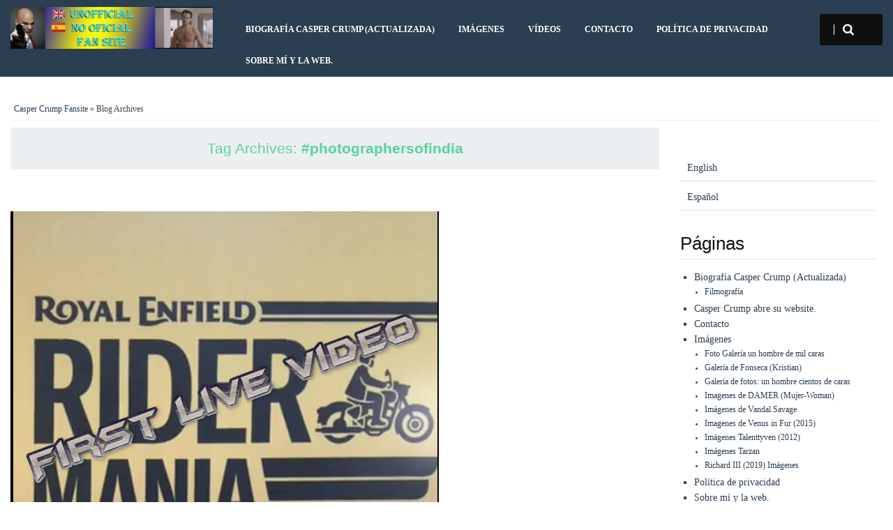

--- FILE ---
content_type: text/html; charset=UTF-8
request_url: https://www.casper-crump.com/es/tag/photographersofindia/
body_size: 11381
content:
<!DOCTYPE html>
<!--[if lt IE 9]>
<html class="ie lt-ie9" lang="es-ES">
<![endif]-->
<!--[if !(IE 7) | !(IE 8)  ]><!-->
<html lang="es-ES">
<!--<![endif]-->
<head>
	<meta charset="UTF-8" />
	<meta name="viewport" content="width=device-width" />
	<link rel="profile" href="http://gmpg.org/xfn/11" />
	<link rel="pingback" href="https://www.casper-crump.com/xmlrpc.php" />

	<meta name='robots' content='index, follow, max-image-preview:large, max-snippet:-1, max-video-preview:-1' />
	<style>img:is([sizes="auto" i], [sizes^="auto," i]) { contain-intrinsic-size: 3000px 1500px }</style>
	
	<!-- This site is optimized with the Yoast SEO plugin v24.5 - https://yoast.com/wordpress/plugins/seo/ -->
	<title>#photographersofindia archivos - Casper Crump Fansite</title>
	<link rel="canonical" href="https://www.casper-crump.com/es/tag/photographersofindia/" />
	<meta property="og:locale" content="es_ES" />
	<meta property="og:type" content="article" />
	<meta property="og:title" content="#photographersofindia archivos - Casper Crump Fansite" />
	<meta property="og:url" content="https://www.casper-crump.com/es/tag/photographersofindia/" />
	<meta property="og:site_name" content="Casper Crump Fansite" />
	<meta name="twitter:card" content="summary_large_image" />
	<meta name="twitter:site" content="@CrumpFansite" />
	<script type="application/ld+json" class="yoast-schema-graph">{"@context":"https://schema.org","@graph":[{"@type":"CollectionPage","@id":"https://www.casper-crump.com/es/tag/photographersofindia/","url":"https://www.casper-crump.com/es/tag/photographersofindia/","name":"#photographersofindia archivos - Casper Crump Fansite","isPartOf":{"@id":"https://www.casper-crump.com/es/#website"},"primaryImageOfPage":{"@id":"https://www.casper-crump.com/es/tag/photographersofindia/#primaryimage"},"image":{"@id":"https://www.casper-crump.com/es/tag/photographersofindia/#primaryimage"},"thumbnailUrl":"https://www.casper-crump.com/www/public_html/wp-content/uploads/2017/11/ridermaniavideo.jpg","breadcrumb":{"@id":"https://www.casper-crump.com/es/tag/photographersofindia/#breadcrumb"},"inLanguage":"es"},{"@type":"ImageObject","inLanguage":"es","@id":"https://www.casper-crump.com/es/tag/photographersofindia/#primaryimage","url":"https://www.casper-crump.com/www/public_html/wp-content/uploads/2017/11/ridermaniavideo.jpg","contentUrl":"https://www.casper-crump.com/www/public_html/wp-content/uploads/2017/11/ridermaniavideo.jpg","width":614,"height":532},{"@type":"BreadcrumbList","@id":"https://www.casper-crump.com/es/tag/photographersofindia/#breadcrumb","itemListElement":[{"@type":"ListItem","position":1,"name":"Portada","item":"https://www.casper-crump.com/es/"},{"@type":"ListItem","position":2,"name":"#photographersofindia"}]},{"@type":"WebSite","@id":"https://www.casper-crump.com/es/#website","url":"https://www.casper-crump.com/es/","name":"Casper Crump Fansite","description":"Casper Crump Fansite, vídeos, imágenes, noticias","potentialAction":[{"@type":"SearchAction","target":{"@type":"EntryPoint","urlTemplate":"https://www.casper-crump.com/es/?s={search_term_string}"},"query-input":{"@type":"PropertyValueSpecification","valueRequired":true,"valueName":"search_term_string"}}],"inLanguage":"es"}]}</script>
	<!-- / Yoast SEO plugin. -->


<link rel='dns-prefetch' href='//static.addtoany.com' />
<link rel="alternate" type="application/rss+xml" title="Casper Crump Fansite &raquo; Feed" href="https://www.casper-crump.com/es/feed/" />
<link rel="alternate" type="application/rss+xml" title="Casper Crump Fansite &raquo; Feed de los comentarios" href="https://www.casper-crump.com/es/comments/feed/" />
<link rel="alternate" type="application/rss+xml" title="Casper Crump Fansite &raquo; Etiqueta #photographersofindia del feed" href="https://www.casper-crump.com/es/tag/photographersofindia/feed/" />
<script type="text/javascript">
/* <![CDATA[ */
window._wpemojiSettings = {"baseUrl":"https:\/\/s.w.org\/images\/core\/emoji\/15.0.3\/72x72\/","ext":".png","svgUrl":"https:\/\/s.w.org\/images\/core\/emoji\/15.0.3\/svg\/","svgExt":".svg","source":{"concatemoji":"https:\/\/www.casper-crump.com\/wp-includes\/js\/wp-emoji-release.min.js?ver=6.7.2"}};
/*! This file is auto-generated */
!function(i,n){var o,s,e;function c(e){try{var t={supportTests:e,timestamp:(new Date).valueOf()};sessionStorage.setItem(o,JSON.stringify(t))}catch(e){}}function p(e,t,n){e.clearRect(0,0,e.canvas.width,e.canvas.height),e.fillText(t,0,0);var t=new Uint32Array(e.getImageData(0,0,e.canvas.width,e.canvas.height).data),r=(e.clearRect(0,0,e.canvas.width,e.canvas.height),e.fillText(n,0,0),new Uint32Array(e.getImageData(0,0,e.canvas.width,e.canvas.height).data));return t.every(function(e,t){return e===r[t]})}function u(e,t,n){switch(t){case"flag":return n(e,"\ud83c\udff3\ufe0f\u200d\u26a7\ufe0f","\ud83c\udff3\ufe0f\u200b\u26a7\ufe0f")?!1:!n(e,"\ud83c\uddfa\ud83c\uddf3","\ud83c\uddfa\u200b\ud83c\uddf3")&&!n(e,"\ud83c\udff4\udb40\udc67\udb40\udc62\udb40\udc65\udb40\udc6e\udb40\udc67\udb40\udc7f","\ud83c\udff4\u200b\udb40\udc67\u200b\udb40\udc62\u200b\udb40\udc65\u200b\udb40\udc6e\u200b\udb40\udc67\u200b\udb40\udc7f");case"emoji":return!n(e,"\ud83d\udc26\u200d\u2b1b","\ud83d\udc26\u200b\u2b1b")}return!1}function f(e,t,n){var r="undefined"!=typeof WorkerGlobalScope&&self instanceof WorkerGlobalScope?new OffscreenCanvas(300,150):i.createElement("canvas"),a=r.getContext("2d",{willReadFrequently:!0}),o=(a.textBaseline="top",a.font="600 32px Arial",{});return e.forEach(function(e){o[e]=t(a,e,n)}),o}function t(e){var t=i.createElement("script");t.src=e,t.defer=!0,i.head.appendChild(t)}"undefined"!=typeof Promise&&(o="wpEmojiSettingsSupports",s=["flag","emoji"],n.supports={everything:!0,everythingExceptFlag:!0},e=new Promise(function(e){i.addEventListener("DOMContentLoaded",e,{once:!0})}),new Promise(function(t){var n=function(){try{var e=JSON.parse(sessionStorage.getItem(o));if("object"==typeof e&&"number"==typeof e.timestamp&&(new Date).valueOf()<e.timestamp+604800&&"object"==typeof e.supportTests)return e.supportTests}catch(e){}return null}();if(!n){if("undefined"!=typeof Worker&&"undefined"!=typeof OffscreenCanvas&&"undefined"!=typeof URL&&URL.createObjectURL&&"undefined"!=typeof Blob)try{var e="postMessage("+f.toString()+"("+[JSON.stringify(s),u.toString(),p.toString()].join(",")+"));",r=new Blob([e],{type:"text/javascript"}),a=new Worker(URL.createObjectURL(r),{name:"wpTestEmojiSupports"});return void(a.onmessage=function(e){c(n=e.data),a.terminate(),t(n)})}catch(e){}c(n=f(s,u,p))}t(n)}).then(function(e){for(var t in e)n.supports[t]=e[t],n.supports.everything=n.supports.everything&&n.supports[t],"flag"!==t&&(n.supports.everythingExceptFlag=n.supports.everythingExceptFlag&&n.supports[t]);n.supports.everythingExceptFlag=n.supports.everythingExceptFlag&&!n.supports.flag,n.DOMReady=!1,n.readyCallback=function(){n.DOMReady=!0}}).then(function(){return e}).then(function(){var e;n.supports.everything||(n.readyCallback(),(e=n.source||{}).concatemoji?t(e.concatemoji):e.wpemoji&&e.twemoji&&(t(e.twemoji),t(e.wpemoji)))}))}((window,document),window._wpemojiSettings);
/* ]]> */
</script>
<style id='wp-emoji-styles-inline-css' type='text/css'>

	img.wp-smiley, img.emoji {
		display: inline !important;
		border: none !important;
		box-shadow: none !important;
		height: 1em !important;
		width: 1em !important;
		margin: 0 0.07em !important;
		vertical-align: -0.1em !important;
		background: none !important;
		padding: 0 !important;
	}
</style>
<link rel='stylesheet' id='wp-block-library-css' href='https://www.casper-crump.com/wp-content/plugins/gutenberg/build/block-library/style.css?ver=20.3.0' type='text/css' media='all' />
<link rel='stylesheet' id='wp-block-library-theme-css' href='https://www.casper-crump.com/wp-content/plugins/gutenberg/build/block-library/theme.css?ver=20.3.0' type='text/css' media='all' />
<style id='classic-theme-styles-inline-css' type='text/css'>
/*! This file is auto-generated */
.wp-block-button__link{color:#fff;background-color:#32373c;border-radius:9999px;box-shadow:none;text-decoration:none;padding:calc(.667em + 2px) calc(1.333em + 2px);font-size:1.125em}.wp-block-file__button{background:#32373c;color:#fff;text-decoration:none}
</style>
<style id='global-styles-inline-css' type='text/css'>
:root{--wp--preset--aspect-ratio--square: 1;--wp--preset--aspect-ratio--4-3: 4/3;--wp--preset--aspect-ratio--3-4: 3/4;--wp--preset--aspect-ratio--3-2: 3/2;--wp--preset--aspect-ratio--2-3: 2/3;--wp--preset--aspect-ratio--16-9: 16/9;--wp--preset--aspect-ratio--9-16: 9/16;--wp--preset--color--black: #000000;--wp--preset--color--cyan-bluish-gray: #abb8c3;--wp--preset--color--white: #ffffff;--wp--preset--color--pale-pink: #f78da7;--wp--preset--color--vivid-red: #cf2e2e;--wp--preset--color--luminous-vivid-orange: #ff6900;--wp--preset--color--luminous-vivid-amber: #fcb900;--wp--preset--color--light-green-cyan: #7bdcb5;--wp--preset--color--vivid-green-cyan: #00d084;--wp--preset--color--pale-cyan-blue: #8ed1fc;--wp--preset--color--vivid-cyan-blue: #0693e3;--wp--preset--color--vivid-purple: #9b51e0;--wp--preset--gradient--vivid-cyan-blue-to-vivid-purple: linear-gradient(135deg,rgba(6,147,227,1) 0%,rgb(155,81,224) 100%);--wp--preset--gradient--light-green-cyan-to-vivid-green-cyan: linear-gradient(135deg,rgb(122,220,180) 0%,rgb(0,208,130) 100%);--wp--preset--gradient--luminous-vivid-amber-to-luminous-vivid-orange: linear-gradient(135deg,rgba(252,185,0,1) 0%,rgba(255,105,0,1) 100%);--wp--preset--gradient--luminous-vivid-orange-to-vivid-red: linear-gradient(135deg,rgba(255,105,0,1) 0%,rgb(207,46,46) 100%);--wp--preset--gradient--very-light-gray-to-cyan-bluish-gray: linear-gradient(135deg,rgb(238,238,238) 0%,rgb(169,184,195) 100%);--wp--preset--gradient--cool-to-warm-spectrum: linear-gradient(135deg,rgb(74,234,220) 0%,rgb(151,120,209) 20%,rgb(207,42,186) 40%,rgb(238,44,130) 60%,rgb(251,105,98) 80%,rgb(254,248,76) 100%);--wp--preset--gradient--blush-light-purple: linear-gradient(135deg,rgb(255,206,236) 0%,rgb(152,150,240) 100%);--wp--preset--gradient--blush-bordeaux: linear-gradient(135deg,rgb(254,205,165) 0%,rgb(254,45,45) 50%,rgb(107,0,62) 100%);--wp--preset--gradient--luminous-dusk: linear-gradient(135deg,rgb(255,203,112) 0%,rgb(199,81,192) 50%,rgb(65,88,208) 100%);--wp--preset--gradient--pale-ocean: linear-gradient(135deg,rgb(255,245,203) 0%,rgb(182,227,212) 50%,rgb(51,167,181) 100%);--wp--preset--gradient--electric-grass: linear-gradient(135deg,rgb(202,248,128) 0%,rgb(113,206,126) 100%);--wp--preset--gradient--midnight: linear-gradient(135deg,rgb(2,3,129) 0%,rgb(40,116,252) 100%);--wp--preset--font-size--small: 13px;--wp--preset--font-size--medium: 20px;--wp--preset--font-size--large: 36px;--wp--preset--font-size--x-large: 42px;--wp--preset--spacing--20: 0.44rem;--wp--preset--spacing--30: 0.67rem;--wp--preset--spacing--40: 1rem;--wp--preset--spacing--50: 1.5rem;--wp--preset--spacing--60: 2.25rem;--wp--preset--spacing--70: 3.38rem;--wp--preset--spacing--80: 5.06rem;--wp--preset--shadow--natural: 6px 6px 9px rgba(0, 0, 0, 0.2);--wp--preset--shadow--deep: 12px 12px 50px rgba(0, 0, 0, 0.4);--wp--preset--shadow--sharp: 6px 6px 0px rgba(0, 0, 0, 0.2);--wp--preset--shadow--outlined: 6px 6px 0px -3px rgba(255, 255, 255, 1), 6px 6px rgba(0, 0, 0, 1);--wp--preset--shadow--crisp: 6px 6px 0px rgba(0, 0, 0, 1);}:where(.is-layout-flex){gap: 0.5em;}:where(.is-layout-grid){gap: 0.5em;}body .is-layout-flex{display: flex;}.is-layout-flex{flex-wrap: wrap;align-items: center;}.is-layout-flex > :is(*, div){margin: 0;}body .is-layout-grid{display: grid;}.is-layout-grid > :is(*, div){margin: 0;}:where(.wp-block-columns.is-layout-flex){gap: 2em;}:where(.wp-block-columns.is-layout-grid){gap: 2em;}:where(.wp-block-post-template.is-layout-flex){gap: 1.25em;}:where(.wp-block-post-template.is-layout-grid){gap: 1.25em;}.has-black-color{color: var(--wp--preset--color--black) !important;}.has-cyan-bluish-gray-color{color: var(--wp--preset--color--cyan-bluish-gray) !important;}.has-white-color{color: var(--wp--preset--color--white) !important;}.has-pale-pink-color{color: var(--wp--preset--color--pale-pink) !important;}.has-vivid-red-color{color: var(--wp--preset--color--vivid-red) !important;}.has-luminous-vivid-orange-color{color: var(--wp--preset--color--luminous-vivid-orange) !important;}.has-luminous-vivid-amber-color{color: var(--wp--preset--color--luminous-vivid-amber) !important;}.has-light-green-cyan-color{color: var(--wp--preset--color--light-green-cyan) !important;}.has-vivid-green-cyan-color{color: var(--wp--preset--color--vivid-green-cyan) !important;}.has-pale-cyan-blue-color{color: var(--wp--preset--color--pale-cyan-blue) !important;}.has-vivid-cyan-blue-color{color: var(--wp--preset--color--vivid-cyan-blue) !important;}.has-vivid-purple-color{color: var(--wp--preset--color--vivid-purple) !important;}.has-black-background-color{background-color: var(--wp--preset--color--black) !important;}.has-cyan-bluish-gray-background-color{background-color: var(--wp--preset--color--cyan-bluish-gray) !important;}.has-white-background-color{background-color: var(--wp--preset--color--white) !important;}.has-pale-pink-background-color{background-color: var(--wp--preset--color--pale-pink) !important;}.has-vivid-red-background-color{background-color: var(--wp--preset--color--vivid-red) !important;}.has-luminous-vivid-orange-background-color{background-color: var(--wp--preset--color--luminous-vivid-orange) !important;}.has-luminous-vivid-amber-background-color{background-color: var(--wp--preset--color--luminous-vivid-amber) !important;}.has-light-green-cyan-background-color{background-color: var(--wp--preset--color--light-green-cyan) !important;}.has-vivid-green-cyan-background-color{background-color: var(--wp--preset--color--vivid-green-cyan) !important;}.has-pale-cyan-blue-background-color{background-color: var(--wp--preset--color--pale-cyan-blue) !important;}.has-vivid-cyan-blue-background-color{background-color: var(--wp--preset--color--vivid-cyan-blue) !important;}.has-vivid-purple-background-color{background-color: var(--wp--preset--color--vivid-purple) !important;}.has-black-border-color{border-color: var(--wp--preset--color--black) !important;}.has-cyan-bluish-gray-border-color{border-color: var(--wp--preset--color--cyan-bluish-gray) !important;}.has-white-border-color{border-color: var(--wp--preset--color--white) !important;}.has-pale-pink-border-color{border-color: var(--wp--preset--color--pale-pink) !important;}.has-vivid-red-border-color{border-color: var(--wp--preset--color--vivid-red) !important;}.has-luminous-vivid-orange-border-color{border-color: var(--wp--preset--color--luminous-vivid-orange) !important;}.has-luminous-vivid-amber-border-color{border-color: var(--wp--preset--color--luminous-vivid-amber) !important;}.has-light-green-cyan-border-color{border-color: var(--wp--preset--color--light-green-cyan) !important;}.has-vivid-green-cyan-border-color{border-color: var(--wp--preset--color--vivid-green-cyan) !important;}.has-pale-cyan-blue-border-color{border-color: var(--wp--preset--color--pale-cyan-blue) !important;}.has-vivid-cyan-blue-border-color{border-color: var(--wp--preset--color--vivid-cyan-blue) !important;}.has-vivid-purple-border-color{border-color: var(--wp--preset--color--vivid-purple) !important;}.has-vivid-cyan-blue-to-vivid-purple-gradient-background{background: var(--wp--preset--gradient--vivid-cyan-blue-to-vivid-purple) !important;}.has-light-green-cyan-to-vivid-green-cyan-gradient-background{background: var(--wp--preset--gradient--light-green-cyan-to-vivid-green-cyan) !important;}.has-luminous-vivid-amber-to-luminous-vivid-orange-gradient-background{background: var(--wp--preset--gradient--luminous-vivid-amber-to-luminous-vivid-orange) !important;}.has-luminous-vivid-orange-to-vivid-red-gradient-background{background: var(--wp--preset--gradient--luminous-vivid-orange-to-vivid-red) !important;}.has-very-light-gray-to-cyan-bluish-gray-gradient-background{background: var(--wp--preset--gradient--very-light-gray-to-cyan-bluish-gray) !important;}.has-cool-to-warm-spectrum-gradient-background{background: var(--wp--preset--gradient--cool-to-warm-spectrum) !important;}.has-blush-light-purple-gradient-background{background: var(--wp--preset--gradient--blush-light-purple) !important;}.has-blush-bordeaux-gradient-background{background: var(--wp--preset--gradient--blush-bordeaux) !important;}.has-luminous-dusk-gradient-background{background: var(--wp--preset--gradient--luminous-dusk) !important;}.has-pale-ocean-gradient-background{background: var(--wp--preset--gradient--pale-ocean) !important;}.has-electric-grass-gradient-background{background: var(--wp--preset--gradient--electric-grass) !important;}.has-midnight-gradient-background{background: var(--wp--preset--gradient--midnight) !important;}.has-small-font-size{font-size: var(--wp--preset--font-size--small) !important;}.has-medium-font-size{font-size: var(--wp--preset--font-size--medium) !important;}.has-large-font-size{font-size: var(--wp--preset--font-size--large) !important;}.has-x-large-font-size{font-size: var(--wp--preset--font-size--x-large) !important;}
:where(.wp-block-columns.is-layout-flex){gap: 2em;}:where(.wp-block-columns.is-layout-grid){gap: 2em;}
:root :where(.wp-block-pullquote){font-size: 1.5em;line-height: 1.6;}
:where(.wp-block-post-template.is-layout-flex){gap: 1.25em;}:where(.wp-block-post-template.is-layout-grid){gap: 1.25em;}
</style>
<link rel='stylesheet' id='smartlib-foundation-css' href='https://www.casper-crump.com/wp-content/themes/harmonux-core/css/foundation.css?ver=1597518260' type='text/css' media='all' />
<link rel='stylesheet' id='smartlib-font-icon-css' href='https://www.casper-crump.com/wp-content/themes/harmonux-core/font/css/font-awesome.min.css?ver=1597518260' type='text/css' media='all' />
<link rel='stylesheet' id='smartlib-photoswipe-css-css' href='https://www.casper-crump.com/wp-content/themes/harmonux-core/css/photoswipe/photoswipe.css?ver=1597518260' type='text/css' media='all' />
<link rel='stylesheet' id='harmonux-flexslider-css' href='https://www.casper-crump.com/wp-content/themes/harmonux-core/css/flexslider/flexslider.css?ver=1597518260' type='text/css' media='all' />
<link rel='stylesheet' id='harmonux-responsive-tables-css' href='https://www.casper-crump.com/wp-content/themes/harmonux-core/css/responsive-tables.css?ver=1597518260' type='text/css' media='all' />
<link rel='stylesheet' id='smartlib-structure-css' href='https://www.casper-crump.com/wp-content/themes/harmonux-core/style.css?ver=1597518260' type='text/css' media='all' />
<style id='akismet-widget-style-inline-css' type='text/css'>

			.a-stats {
				--akismet-color-mid-green: #357b49;
				--akismet-color-white: #fff;
				--akismet-color-light-grey: #f6f7f7;

				max-width: 350px;
				width: auto;
			}

			.a-stats * {
				all: unset;
				box-sizing: border-box;
			}

			.a-stats strong {
				font-weight: 600;
			}

			.a-stats a.a-stats__link,
			.a-stats a.a-stats__link:visited,
			.a-stats a.a-stats__link:active {
				background: var(--akismet-color-mid-green);
				border: none;
				box-shadow: none;
				border-radius: 8px;
				color: var(--akismet-color-white);
				cursor: pointer;
				display: block;
				font-family: -apple-system, BlinkMacSystemFont, 'Segoe UI', 'Roboto', 'Oxygen-Sans', 'Ubuntu', 'Cantarell', 'Helvetica Neue', sans-serif;
				font-weight: 500;
				padding: 12px;
				text-align: center;
				text-decoration: none;
				transition: all 0.2s ease;
			}

			/* Extra specificity to deal with TwentyTwentyOne focus style */
			.widget .a-stats a.a-stats__link:focus {
				background: var(--akismet-color-mid-green);
				color: var(--akismet-color-white);
				text-decoration: none;
			}

			.a-stats a.a-stats__link:hover {
				filter: brightness(110%);
				box-shadow: 0 4px 12px rgba(0, 0, 0, 0.06), 0 0 2px rgba(0, 0, 0, 0.16);
			}

			.a-stats .count {
				color: var(--akismet-color-white);
				display: block;
				font-size: 1.5em;
				line-height: 1.4;
				padding: 0 13px;
				white-space: nowrap;
			}
		
</style>
<link rel='stylesheet' id='addtoany-css' href='https://www.casper-crump.com/wp-content/plugins/add-to-any/addtoany.min.css?ver=1.16' type='text/css' media='all' />
<script type="text/javascript" id="addtoany-core-js-before">
/* <![CDATA[ */
window.a2a_config=window.a2a_config||{};a2a_config.callbacks=[];a2a_config.overlays=[];a2a_config.templates={};a2a_localize = {
	Share: "Compartir",
	Save: "Guardar",
	Subscribe: "Suscribir",
	Email: "Correo electrónico",
	Bookmark: "Marcador",
	ShowAll: "Mostrar todo",
	ShowLess: "Mostrar menos",
	FindServices: "Encontrar servicio(s)",
	FindAnyServiceToAddTo: "Encuentra al instante cualquier servicio para añadir a",
	PoweredBy: "Funciona con",
	ShareViaEmail: "Compartir por correo electrónico",
	SubscribeViaEmail: "Suscribirse a través de correo electrónico",
	BookmarkInYourBrowser: "Añadir a marcadores de tu navegador",
	BookmarkInstructions: "Presiona «Ctrl+D» o «\u2318+D» para añadir esta página a marcadores",
	AddToYourFavorites: "Añadir a tus favoritos",
	SendFromWebOrProgram: "Enviar desde cualquier dirección o programa de correo electrónico ",
	EmailProgram: "Programa de correo electrónico",
	More: "Más&#8230;",
	ThanksForSharing: "¡Gracias por compartir!",
	ThanksForFollowing: "¡Gracias por seguirnos!"
};
/* ]]> */
</script>
<script type="text/javascript" defer src="https://static.addtoany.com/menu/page.js" id="addtoany-core-js"></script>
<script type="text/javascript" src="https://www.casper-crump.com/wp-includes/js/jquery/jquery.min.js?ver=3.7.1" id="jquery-core-js"></script>
<script type="text/javascript" src="https://www.casper-crump.com/wp-includes/js/jquery/jquery-migrate.min.js?ver=3.4.1" id="jquery-migrate-js"></script>
<script type="text/javascript" defer src="https://www.casper-crump.com/wp-content/plugins/add-to-any/addtoany.min.js?ver=1.1" id="addtoany-jquery-js"></script>
<script type="text/javascript" src="https://www.casper-crump.com/wp-content/themes/harmonux-core/js/foundation/foundation.js?ver=1.0" id="foundation-js"></script>
<script type="text/javascript" src="https://www.casper-crump.com/wp-content/themes/harmonux-core/js/photoswipe/lib/klass.min.js?ver=1.0" id="smartlib-photoswipe-lib-js"></script>
<script type="text/javascript" src="https://www.casper-crump.com/wp-content/themes/harmonux-core/js/photoswipe/code.photoswipe.jquery-3.0.5.min.js?ver=1.0" id="smartlib-photoswipe-js"></script>
<script type="text/javascript" src="https://www.casper-crump.com/wp-content/themes/harmonux-core/js/foundation.min.js?ver=1.0" id="foundation-min-js"></script>
<script type="text/javascript" src="https://www.casper-crump.com/wp-content/themes/harmonux-core/js/mobile-menu.js?ver=1.0" id="select-menu-js"></script>
<script type="text/javascript" src="https://www.casper-crump.com/wp-content/themes/harmonux-core/js/responsive-tables.js?ver=1.0" id="responsive-table-js"></script>
<script type="text/javascript" src="https://www.casper-crump.com/wp-content/themes/harmonux-core/js/flexslider/jquery.flexslider-min.js?ver=1.0" id="flex-slider-js"></script>
<script type="text/javascript" src="https://www.casper-crump.com/wp-content/themes/harmonux-core/js/main.js?ver=1.0" id="smartlib-main-js"></script>
<link rel="https://api.w.org/" href="https://www.casper-crump.com/wp-json/" /><link rel="alternate" title="JSON" type="application/json" href="https://www.casper-crump.com/wp-json/wp/v2/tags/397" /><link rel="EditURI" type="application/rsd+xml" title="RSD" href="https://www.casper-crump.com/xmlrpc.php?rsd" />
<meta name="generator" content="WordPress 6.7.2" />
<script type="text/javascript">
(function(url){
	if(/(?:Chrome\/26\.0\.1410\.63 Safari\/537\.31|WordfenceTestMonBot)/.test(navigator.userAgent)){ return; }
	var addEvent = function(evt, handler) {
		if (window.addEventListener) {
			document.addEventListener(evt, handler, false);
		} else if (window.attachEvent) {
			document.attachEvent('on' + evt, handler);
		}
	};
	var removeEvent = function(evt, handler) {
		if (window.removeEventListener) {
			document.removeEventListener(evt, handler, false);
		} else if (window.detachEvent) {
			document.detachEvent('on' + evt, handler);
		}
	};
	var evts = 'contextmenu dblclick drag dragend dragenter dragleave dragover dragstart drop keydown keypress keyup mousedown mousemove mouseout mouseover mouseup mousewheel scroll'.split(' ');
	var logHuman = function() {
		if (window.wfLogHumanRan) { return; }
		window.wfLogHumanRan = true;
		var wfscr = document.createElement('script');
		wfscr.type = 'text/javascript';
		wfscr.async = true;
		wfscr.src = url + '&r=' + Math.random();
		(document.getElementsByTagName('head')[0]||document.getElementsByTagName('body')[0]).appendChild(wfscr);
		for (var i = 0; i < evts.length; i++) {
			removeEvent(evts[i], logHuman);
		}
	};
	for (var i = 0; i < evts.length; i++) {
		addEvent(evts[i], logHuman);
	}
})('//www.casper-crump.com/?wordfence_lh=1&hid=F39EAF8FE1C14E1B39CDA7E09F730993');
</script><!-- Analytics by WP Statistics - https://wp-statistics.com -->
    <!--Customizer CSS-->
    <style type="text/css">
        body {
            background-color: #fff;
        }
                                                                                                                        .smartlib-front-slider, .smartlib-category-line a, .more-link, .button, .smartlib-site-logo:hover, .smartlib-toggle-area input[type="submit"] { background:#0f0f0f; }
            .widget-area .widget-title, .comment-reply-title { color:#0f0f0f; }
            .widget-area .widget-title:after, .comment-reply-title:after { border-color:#0f0f0f; }


            @media only screen and (min-width: 1305px){
#page { width:960px }
}
    </style>
    
<style>

/*CUSTOM FONTS*/


@import url(http://fonts.googleapis.com/css?family=Vollkorn);
@import url(http://fonts.googleapis.com/css?family=Open+Sans);

body, p{font-family: 'Vollkorn', serif;}
h1, h2, h3, h4, h5, h6, .smartlib-site-logo{font-family: 'Open Sans', sans-serif;}
</style><style type="text/css" id="custom-background-css">
body.custom-background { background-color: #ffffff; }
</style>
	<link rel="icon" href="https://www.casper-crump.com/www/public_html/wp-content/uploads/2017/09/cropped-Talenttyven-2-32x32.png" sizes="32x32" />
<link rel="icon" href="https://www.casper-crump.com/www/public_html/wp-content/uploads/2017/09/cropped-Talenttyven-2-192x192.png" sizes="192x192" />
<link rel="apple-touch-icon" href="https://www.casper-crump.com/www/public_html/wp-content/uploads/2017/09/cropped-Talenttyven-2-180x180.png" />
<meta name="msapplication-TileImage" content="https://www.casper-crump.com/www/public_html/wp-content/uploads/2017/09/cropped-Talenttyven-2-270x270.png" />

</head>

<body class="archive tag tag-photographersofindia tag-397 custom-background">
<!--[if lt IE 7]>
<p class=chromeframe>Your browser is <em>ancient!</em> Upgrade to a
    different browser.
</p>
<![endif]-->
<div class="top-bar-outer">
	
<div id="top-bar" class="top-bar home-border">

	<div class="row">
		<div class="columns large-4 medium-6  small-8">
            <h4 class="smartlib-logo-header" itemprop="headline">    <a href="https://www.casper-crump.com/es/"
				 title="Casper Crump Fansite"
				 rel="home"
				 class="smartlib-site-logo image-logo">
				                    <img src="https://www.casper-crump.com/www/public_html/wp-content/uploads/2019/07/cabecera-web.gif"
                         alt="Casper Crump Fansite" />
                </a>
	</h4>    </div>


		<div class="columns large-12 medium-10 small-8">
			<!--falayout search menu-->
			<ul id="top-switches" class="no-bullet right">
	<li>
		<a href="#toggle-search" class="harmonux-toggle-topbar toggle-button button">
			<span class="fa fa-search"></span>
		</a>
	</li>
	<li class="hide-for-large">
		<a href="#top-navigation" class="harmonux-toggle-topbar toggle-button button">
			<span class="fa fa-align-justify"></span>
		</a>
	</li>
</ul>

			<nav id="top-navigation" class="left show-for-large-up">
				<a class="harmonux-wai-info harmonux-skip-link" href="#content" title="Skip to content">Skip to content</a>
				<div class="menu-spanish-container"><ul id="menu-spanish" class="harmonux-menu harmonux-top-menu"><li id="menu-item-2741" class="menu-item menu-item-type-post_type menu-item-object-page menu-item-has-children menu-item-2741"><a href="https://www.casper-crump.com/es/biografia/">Biografía Casper Crump (Actualizada)</a>
<ul class="sub-menu">
	<li id="menu-item-2742" class="menu-item menu-item-type-post_type menu-item-object-page menu-item-2742"><a href="https://www.casper-crump.com/es/biografia/filmografia/">Filmografía</a></li>
</ul>
</li>
<li id="menu-item-2744" class="menu-item menu-item-type-post_type menu-item-object-page menu-item-has-children menu-item-2744"><a href="https://www.casper-crump.com/es/imagenes/">Imágenes</a>
<ul class="sub-menu">
	<li id="menu-item-3089" class="menu-item menu-item-type-post_type menu-item-object-page menu-item-has-children menu-item-3089"><a href="https://www.casper-crump.com/es/imagenes/richard-iii-2019-imagenes/">Richard III (2019) Imágenes</a>
	<ul class="sub-menu">
		<li id="menu-item-3124" class="menu-item menu-item-type-post_type menu-item-object-page menu-item-3124"><a href="https://www.casper-crump.com/es/imagenes/galeria-de-fotos-un-hombre-cientos-de-caras/">Galería de fotos: un hombre cientos de caras</a></li>
	</ul>
</li>
	<li id="menu-item-2745" class="menu-item menu-item-type-post_type menu-item-object-page menu-item-2745"><a href="https://www.casper-crump.com/es/imagenes/foto-galeria-un-hombre-de-mil-caras/">Foto Galería un hombre de mil caras</a></li>
	<li id="menu-item-2746" class="menu-item menu-item-type-post_type menu-item-object-page menu-item-2746"><a href="https://www.casper-crump.com/es/imagenes/galeria-de-fonseca-kristian/">Galería de Fonseca (Kristian)</a></li>
	<li id="menu-item-2747" class="menu-item menu-item-type-post_type menu-item-object-page menu-item-2747"><a href="https://www.casper-crump.com/es/imagenes/imagenes-de-damer/">Imagenes de DAMER (Mujer-Woman)</a></li>
	<li id="menu-item-2748" class="menu-item menu-item-type-post_type menu-item-object-page menu-item-2748"><a href="https://www.casper-crump.com/es/imagenes/imagenes-de-savage/">Imágenes de Vandal Savage</a></li>
	<li id="menu-item-2749" class="menu-item menu-item-type-post_type menu-item-object-page menu-item-2749"><a href="https://www.casper-crump.com/es/imagenes/imagenes-de-venus-in-fur/">Imagenes de Venus in Fur (2015)</a></li>
	<li id="menu-item-2750" class="menu-item menu-item-type-post_type menu-item-object-page menu-item-2750"><a href="https://www.casper-crump.com/es/imagenes/imagenes-talenttyven/">Imágenes Talenttyven (2012)</a></li>
	<li id="menu-item-2751" class="menu-item menu-item-type-post_type menu-item-object-page menu-item-2751"><a href="https://www.casper-crump.com/es/imagenes/imagenes-tarzan/">Imágenes Tarzan</a></li>
</ul>
</li>
<li id="menu-item-2754" class="menu-item menu-item-type-post_type menu-item-object-page menu-item-has-children menu-item-2754"><a href="https://www.casper-crump.com/es/videos-2/">Vídeos</a>
<ul class="sub-menu">
	<li id="menu-item-2755" class="menu-item menu-item-type-post_type menu-item-object-page menu-item-2755"><a href="https://www.casper-crump.com/es/videos-2/corto-damer-mujer-woman-2012/">Corto DAMER (Mujer-Woman) 2012</a></li>
	<li id="menu-item-2756" class="menu-item menu-item-type-post_type menu-item-object-page menu-item-2756"><a href="https://www.casper-crump.com/es/videos-2/helium-cortometraje-2014/">Helium Cortometraje 2014</a></li>
	<li id="menu-item-2757" class="menu-item menu-item-type-post_type menu-item-object-page menu-item-2757"><a href="https://www.casper-crump.com/es/videos-2/videos-de-la-leyenda-de-tarzan/">Vídeos de La Leyenda de Tarzán</a></li>
	<li id="menu-item-2758" class="menu-item menu-item-type-post_type menu-item-object-page menu-item-2758"><a href="https://www.casper-crump.com/es/videos-2/videos-talenttyven-2012/">Vídeos Talenttyven (2012)</a></li>
	<li id="menu-item-2759" class="menu-item menu-item-type-post_type menu-item-object-page menu-item-2759"><a href="https://www.casper-crump.com/es/videos-2/videos-vandal-savage-musica/">Vídeos Vandal Savage (Música)</a></li>
</ul>
</li>
<li id="menu-item-2743" class="menu-item menu-item-type-post_type menu-item-object-page menu-item-2743"><a href="https://www.casper-crump.com/es/contacto/">Contacto</a></li>
<li id="menu-item-2752" class="menu-item menu-item-type-post_type menu-item-object-page menu-item-privacy-policy menu-item-2752"><a rel="privacy-policy" href="https://www.casper-crump.com/es/politica-de-privacidad/">Política de privacidad</a></li>
<li id="menu-item-2753" class="menu-item menu-item-type-post_type menu-item-object-page menu-item-2753"><a href="https://www.casper-crump.com/es/sobre-mi-y-la-web/">Sobre mí y la web.</a></li>
</ul></div>			</nav>
		</div>
	</div>
	<div class="row">
		<div class="columns large-16 smartlib-toggle-area" id="toggle-search">
			<form action="https://www.casper-crump.com/es/" method="get" role="search" id="smartlib-top-search-container">
	<div class="row">
		<div class="columns large-16">
			<input id="search-input" type="text" name="s"
						 placeholder="Search for ..." value="">
			<input class="button" id="top-searchsubmit" type="submit"
						 value="Search">
		</div>
	</div>

</form>
		</div>
	</div>
</div>
</div>
<div class="smartlib-special-area">
	<div class="row">
		<div class="columns large-16">
				<header class="frontpage-header" role="banner">

		
	</header>

			<div class="smartlib-breadcrumb">
	   <a href="https://www.casper-crump.com/es">Casper Crump Fansite</a> &raquo; Blog Archives		</div>
			</div>
	</div>
</div>
		<div id="wrapper" class="row">
	<div id="page" role="main" class="medium-16 large-12 columns">

		





<main id="content" itemprop="mainContentOfPage" itemscope="itemscope" itemtype="http://schema.org/Blog" role="main">


		<header class="archive-header">
		<h1 class="archive-title">Tag Archives: <span>#photographersofindia</span></h1>

			</header><!-- .archive-header -->
		<div class="row smartlib-category-row loop">
		<div class="smartlib-post-box">
    <article id="post-824" class="post-824 post type-post status-publish format-standard has-post-thumbnail hentry category-contenido-especial tag-actor-es tag-casper-es tag-caspercrump tag-crump-es tag-deadclownphotography tag-fan-es tag-fotografia tag-goa-es tag-hobby tag-india tag-photographersofindia tag-ridermania-es tag-viaje">
			<header class="entry-header">
											<div class="smartlib-thumbnail-outer"><a href="https://www.casper-crump.com/es/contenido-especial/primer-video-en-directo/"><img width="614" height="532" src="https://www.casper-crump.com/www/public_html/wp-content/uploads/2017/11/ridermaniavideo.jpg" class="attachment-wide-image size-wide-image wp-post-image" alt="" decoding="async" srcset="https://www.casper-crump.com/www/public_html/wp-content/uploads/2017/11/ridermaniavideo.jpg 614w, https://www.casper-crump.com/www/public_html/wp-content/uploads/2017/11/ridermaniavideo-300x260.jpg 300w" sizes="(max-width: 614px) 100vw, 614px" /></a><span class="smartlib-category-line">
	<a href="https://www.casper-crump.com/es/category/contenido-especial/" rel="category tag">Contenido Especial</a></span>
						<div class="smartlib-thumbnail-caption"><a href="https://www.casper-crump.com/es/contenido-especial/primer-video-en-directo/" class="smartlib-caption-link">Read more  <i class="fa fa-angle-right"></i></a></div>
						</div>

						


				<h3 class="entry-title">
					<a href="https://www.casper-crump.com/es/contenido-especial/primer-video-en-directo/"
						 title="Permalink to Primer video en directo de Casper Crump"
						 rel="bookmark">Primer video en directo de Casper Crump</a>
				</h3>

				
<p class="meta-line">
       <a href="https://www.casper-crump.com/es/2017/11/18/" title="19:26" rel="bookmark" class="meta-label meta-date"><i class="icon-left fa fa-calendar-o"></i><time class="entry-date" itemprop="startDate" datetime="2017-11-18T19:26:18+01:00">18 noviembre, 2017</time></a>	

</p>
					</header>

           						<div class="entry-content">
							<p>En esta ocasión traigo el primer video en directo de Casper Crump en Instagram. Se ha emitido hoy, día 18 de noviembre, en torno a las 13:40 hora española. El actor ha respondido a algunas preguntas de sus fans durante la transmisión.</p>
<p>Para quien no lo sepa, Casper Crump está ahora mismo en Goa, en un evento de moteros llamado Rider Mania. <a href="https://www.casper-crump.com/es/contenido-especial/primer-video-en-directo/#more-824" class="more-link">Continue reading <i class="fa fa-angle-right"></i></a></p>
<div class="addtoany_share_save_container addtoany_content addtoany_content_bottom"><div class="a2a_kit a2a_kit_size_32 addtoany_list" data-a2a-url="https://www.casper-crump.com/es/contenido-especial/primer-video-en-directo/" data-a2a-title="Primer video en directo de Casper Crump"><a class="a2a_button_facebook" href="https://www.addtoany.com/add_to/facebook?linkurl=https%3A%2F%2Fwww.casper-crump.com%2Fes%2Fcontenido-especial%2Fprimer-video-en-directo%2F&amp;linkname=Primer%20video%20en%20directo%20de%20Casper%20Crump" title="Facebook" rel="nofollow noopener" target="_blank"></a><a class="a2a_button_twitter" href="https://www.addtoany.com/add_to/twitter?linkurl=https%3A%2F%2Fwww.casper-crump.com%2Fes%2Fcontenido-especial%2Fprimer-video-en-directo%2F&amp;linkname=Primer%20video%20en%20directo%20de%20Casper%20Crump" title="Twitter" rel="nofollow noopener" target="_blank"></a><a class="a2a_button_email" href="https://www.addtoany.com/add_to/email?linkurl=https%3A%2F%2Fwww.casper-crump.com%2Fes%2Fcontenido-especial%2Fprimer-video-en-directo%2F&amp;linkname=Primer%20video%20en%20directo%20de%20Casper%20Crump" title="Email" rel="nofollow noopener" target="_blank"></a><a class="a2a_button_facebook_like addtoany_special_service" data-layout="button" data-href="https://www.casper-crump.com/es/contenido-especial/primer-video-en-directo/"></a><a class="a2a_button_twitter_tweet addtoany_special_service" data-url="https://www.casper-crump.com/es/contenido-especial/primer-video-en-directo/" data-text="Primer video en directo de Casper Crump"></a><a class="a2a_dd addtoany_share_save addtoany_share" href="https://www.addtoany.com/share"></a></div></div>							<span class="meta-label meta-publisher vcard">Published by:  <a href="https://www.casper-crump.com/es/author/admin/" title="Entradas de Erawen" rel="author">Erawen</a> </span>
								</div><!-- .entry-content -->
						


    </article>
    <!-- #post -->
</div><!-- .post-box -->
<div class="smartlib-post-box">
    <article id="post-754" class="post-754 post type-post status-publish format-standard has-post-thumbnail hentry category-contenido-especial tag-actor-es tag-casper-es tag-casper_crump_photography tag-caspercrump tag-crump-es tag-deadclownphotography tag-fotografia tag-hobby tag-india tag-photographersofindia">
			<header class="entry-header">
											<div class="smartlib-thumbnail-outer"><a href="https://www.casper-crump.com/es/contenido-especial/casper-crump-fotografo/"><img width="1000" height="620" src="https://www.casper-crump.com/www/public_html/wp-content/uploads/2017/10/20687958_311408752653749_9037049573800935424_n-1000x620.jpg" class="attachment-wide-image size-wide-image wp-post-image" alt="" decoding="async" loading="lazy" /></a><span class="smartlib-category-line">
	<a href="https://www.casper-crump.com/es/category/contenido-especial/" rel="category tag">Contenido Especial</a></span>
						<div class="smartlib-thumbnail-caption"><a href="https://www.casper-crump.com/es/contenido-especial/casper-crump-fotografo/" class="smartlib-caption-link">Read more  <i class="fa fa-angle-right"></i></a></div>
						</div>

						


				<h3 class="entry-title">
					<a href="https://www.casper-crump.com/es/contenido-especial/casper-crump-fotografo/"
						 title="Permalink to Casper Crump fotografo, el hobby del actor"
						 rel="bookmark">Casper Crump fotografo, el hobby del actor</a>
				</h3>

				
<p class="meta-line">
       <a href="https://www.casper-crump.com/es/2017/10/31/" title="13:40" rel="bookmark" class="meta-label meta-date"><i class="icon-left fa fa-calendar-o"></i><time class="entry-date" itemprop="startDate" datetime="2017-10-31T13:40:09+01:00">31 octubre, 2017</time></a>	

</p>
					</header>

           						<div class="entry-content">
							<p><img loading="lazy" decoding="async" class="wp-image-757 size-medium alignright" src="https://www.casper-crump.com/www/public_html/wp-content/uploads/2017/10/Screenshot_20171031-121359-169x300.png" alt="" width="169" height="300" srcset="https://www.casper-crump.com/www/public_html/wp-content/uploads/2017/10/Screenshot_20171031-121359-169x300.png 169w, https://www.casper-crump.com/www/public_html/wp-content/uploads/2017/10/Screenshot_20171031-121359-576x1024.png 576w, https://www.casper-crump.com/www/public_html/wp-content/uploads/2017/10/Screenshot_20171031-121359-624x1109.png 624w, https://www.casper-crump.com/www/public_html/wp-content/uploads/2017/10/Screenshot_20171031-121359.png 720w" sizes="auto, (max-width: 169px) 100vw, 169px" /></p>
<p>Quizás algunos ya lo sepáis y para otros sea la primera noticia, pero el actor danés es un fotógrafo novato con bastante buen ojo y le hecha muchas ganas a la fotografía. Casper Crump fotografo pretende acercar un poco más al fan a la aficción del actor. <a href="https://www.casper-crump.com/es/contenido-especial/casper-crump-fotografo/#more-754" class="more-link">Continue reading <i class="fa fa-angle-right"></i></a></p>
<div class="addtoany_share_save_container addtoany_content addtoany_content_bottom"><div class="a2a_kit a2a_kit_size_32 addtoany_list" data-a2a-url="https://www.casper-crump.com/es/contenido-especial/casper-crump-fotografo/" data-a2a-title="Casper Crump fotografo, el hobby del actor"><a class="a2a_button_facebook" href="https://www.addtoany.com/add_to/facebook?linkurl=https%3A%2F%2Fwww.casper-crump.com%2Fes%2Fcontenido-especial%2Fcasper-crump-fotografo%2F&amp;linkname=Casper%20Crump%20fotografo%2C%20el%20hobby%20del%20actor" title="Facebook" rel="nofollow noopener" target="_blank"></a><a class="a2a_button_twitter" href="https://www.addtoany.com/add_to/twitter?linkurl=https%3A%2F%2Fwww.casper-crump.com%2Fes%2Fcontenido-especial%2Fcasper-crump-fotografo%2F&amp;linkname=Casper%20Crump%20fotografo%2C%20el%20hobby%20del%20actor" title="Twitter" rel="nofollow noopener" target="_blank"></a><a class="a2a_button_email" href="https://www.addtoany.com/add_to/email?linkurl=https%3A%2F%2Fwww.casper-crump.com%2Fes%2Fcontenido-especial%2Fcasper-crump-fotografo%2F&amp;linkname=Casper%20Crump%20fotografo%2C%20el%20hobby%20del%20actor" title="Email" rel="nofollow noopener" target="_blank"></a><a class="a2a_button_facebook_like addtoany_special_service" data-layout="button" data-href="https://www.casper-crump.com/es/contenido-especial/casper-crump-fotografo/"></a><a class="a2a_button_twitter_tweet addtoany_special_service" data-url="https://www.casper-crump.com/es/contenido-especial/casper-crump-fotografo/" data-text="Casper Crump fotografo, el hobby del actor"></a><a class="a2a_dd addtoany_share_save addtoany_share" href="https://www.addtoany.com/share"></a></div></div>							<span class="meta-label meta-publisher vcard">Published by:  <a href="https://www.casper-crump.com/es/author/admin/" title="Entradas de Erawen" rel="author">Erawen</a> </span>
								</div><!-- .entry-content -->
						


    </article>
    <!-- #post -->
</div><!-- .post-box -->
	</div>
	
	


</main><!-- #main -->

</div><!-- #page -->

<section id="sidebar" class="medium-16 large-4  columns">

    <ul id="secondary" class="widget-area medium-block-grid-2 small-block-grid-1 large-block-grid-1" role="complementary">
        <li id="polylang-10" class="widget widget_polylang"><ul>
	<li class="lang-item lang-item-3 lang-item-en no-translation lang-item-first"><a  lang="en-GB" hreflang="en-GB" href="https://www.casper-crump.com/">English</a></li>
	<li class="lang-item lang-item-6 lang-item-es current-lang"><a  lang="es-ES" hreflang="es-ES" href="https://www.casper-crump.com/es/tag/photographersofindia/">Español</a></li>
</ul>
</li><li id="pages-10" class="widget widget_pages"><h3 class="widget-title"><span>Páginas</span></h3>
			<ul>
				<li class="page_item page-item-411 page_item_has_children"><a href="https://www.casper-crump.com/es/biografia/">Biografía Casper Crump (Actualizada)</a>
<ul class='children'>
	<li class="page_item page-item-369"><a href="https://www.casper-crump.com/es/biografia/filmografia/">Filmografía</a></li>
</ul>
</li>
<li class="page_item page-item-3290"><a href="https://www.casper-crump.com/es/casper-crump-abre-su-website/">Casper Crump abre su website.</a></li>
<li class="page_item page-item-457"><a href="https://www.casper-crump.com/es/contacto/">Contacto</a></li>
<li class="page_item page-item-305 page_item_has_children"><a href="https://www.casper-crump.com/es/imagenes/">Imágenes</a>
<ul class='children'>
	<li class="page_item page-item-2683"><a href="https://www.casper-crump.com/es/imagenes/foto-galeria-un-hombre-de-mil-caras/">Foto Galería un hombre de mil caras</a></li>
	<li class="page_item page-item-2528"><a href="https://www.casper-crump.com/es/imagenes/galeria-de-fonseca-kristian/">Galería de Fonseca (Kristian)</a></li>
	<li class="page_item page-item-3120"><a href="https://www.casper-crump.com/es/imagenes/galeria-de-fotos-un-hombre-cientos-de-caras/">Galería de fotos: un hombre cientos de caras</a></li>
	<li class="page_item page-item-666"><a href="https://www.casper-crump.com/es/imagenes/imagenes-de-damer/">Imagenes de DAMER (Mujer-Woman)</a></li>
	<li class="page_item page-item-232"><a href="https://www.casper-crump.com/es/imagenes/imagenes-de-savage/">Imágenes de Vandal Savage</a></li>
	<li class="page_item page-item-851"><a href="https://www.casper-crump.com/es/imagenes/imagenes-de-venus-in-fur/">Imagenes de Venus in Fur (2015)</a></li>
	<li class="page_item page-item-284"><a href="https://www.casper-crump.com/es/imagenes/imagenes-talenttyven/">Imágenes Talenttyven (2012)</a></li>
	<li class="page_item page-item-248"><a href="https://www.casper-crump.com/es/imagenes/imagenes-tarzan/">Imágenes Tarzan</a></li>
	<li class="page_item page-item-3082"><a href="https://www.casper-crump.com/es/imagenes/richard-iii-2019-imagenes/">Richard III (2019) Imágenes</a></li>
</ul>
</li>
<li class="page_item page-item-1211"><a href="https://www.casper-crump.com/es/politica-de-privacidad/">Política de privacidad</a></li>
<li class="page_item page-item-66"><a href="https://www.casper-crump.com/es/sobre-mi-y-la-web/">Sobre mí y la web.</a></li>
<li class="page_item page-item-420 page_item_has_children"><a href="https://www.casper-crump.com/es/videos-2/">Vídeos</a>
<ul class='children'>
	<li class="page_item page-item-642"><a href="https://www.casper-crump.com/es/videos-2/corto-damer-mujer-woman-2012/">Corto DAMER (Mujer-Woman) 2012</a></li>
	<li class="page_item page-item-1177"><a href="https://www.casper-crump.com/es/videos-2/helium-cortometraje-2014/">Helium Cortometraje 2014</a></li>
	<li class="page_item page-item-464"><a href="https://www.casper-crump.com/es/videos-2/videos-de-la-leyenda-de-tarzan/">Vídeos de La Leyenda de Tarzán</a></li>
	<li class="page_item page-item-293"><a href="https://www.casper-crump.com/es/videos-2/videos-talenttyven-2012/">Vídeos Talenttyven (2012)</a></li>
	<li class="page_item page-item-476"><a href="https://www.casper-crump.com/es/videos-2/videos-vandal-savage-musica/">Vídeos Vandal Savage (Música)</a></li>
</ul>
</li>
			</ul>

			</li>    </ul><!-- #secondary -->

</section><!-- #sidebar .widget-area -->




</div><!-- #wrapper -->

<footer id="main-footer" class="main-footer">
    <div class="row smartlib-footer-widget-area">
    <ul class="small-block-grid-2 medium-block-grid-3 large-block-grid-4">
            </ul>
</div>
    <div id="footer-bottom">
        <div class="row">
            <div class="large-4 columns">
               Running since October 2017            </div>
            <div class="large-12 columns footer-navigation">
                <div class="menu"><ul>
<li class="page_item page-item-411 page_item_has_children"><a href="https://www.casper-crump.com/es/biografia/">Biografía Casper Crump (Actualizada)</a></li>
<li class="page_item page-item-3290"><a href="https://www.casper-crump.com/es/casper-crump-abre-su-website/">Casper Crump abre su website.</a></li>
<li class="page_item page-item-457"><a href="https://www.casper-crump.com/es/contacto/">Contacto</a></li>
<li class="page_item page-item-305 page_item_has_children"><a href="https://www.casper-crump.com/es/imagenes/">Imágenes</a></li>
<li class="page_item page-item-1211"><a href="https://www.casper-crump.com/es/politica-de-privacidad/">Política de privacidad</a></li>
<li class="page_item page-item-66"><a href="https://www.casper-crump.com/es/sobre-mi-y-la-web/">Sobre mí y la web.</a></li>
<li class="page_item page-item-420 page_item_has_children"><a href="https://www.casper-crump.com/es/videos-2/">Vídeos</a></li>
</ul></div>
            </div>
        </div>
    </div>
</footer>
    <script type="text/javascript" id="wp-statistics-tracker-js-extra">
/* <![CDATA[ */
var WP_Statistics_Tracker_Object = {"requestUrl":"https:\/\/www.casper-crump.com\/wp-json\/wp-statistics\/v2","ajaxUrl":"https:\/\/www.casper-crump.com\/wp-admin\/admin-ajax.php","hitParams":{"wp_statistics_hit":1,"source_type":"post_tag","source_id":397,"search_query":"","signature":"92c6cc36e3ed29ba12f4235ee2196f30","endpoint":"hit"},"onlineParams":{"wp_statistics_hit":1,"source_type":"post_tag","source_id":397,"search_query":"","signature":"92c6cc36e3ed29ba12f4235ee2196f30","endpoint":"online"},"option":{"userOnline":"1","consentLevel":"","dntEnabled":"1","bypassAdBlockers":"","isWpConsentApiActive":false,"trackAnonymously":false,"isPreview":false},"jsCheckTime":"60000"};
/* ]]> */
</script>
<script type="text/javascript" src="https://www.casper-crump.com/wp-content/plugins/wp-statistics/assets/js/tracker.js?ver=14.12.4" id="wp-statistics-tracker-js"></script>
</body>
</html>
